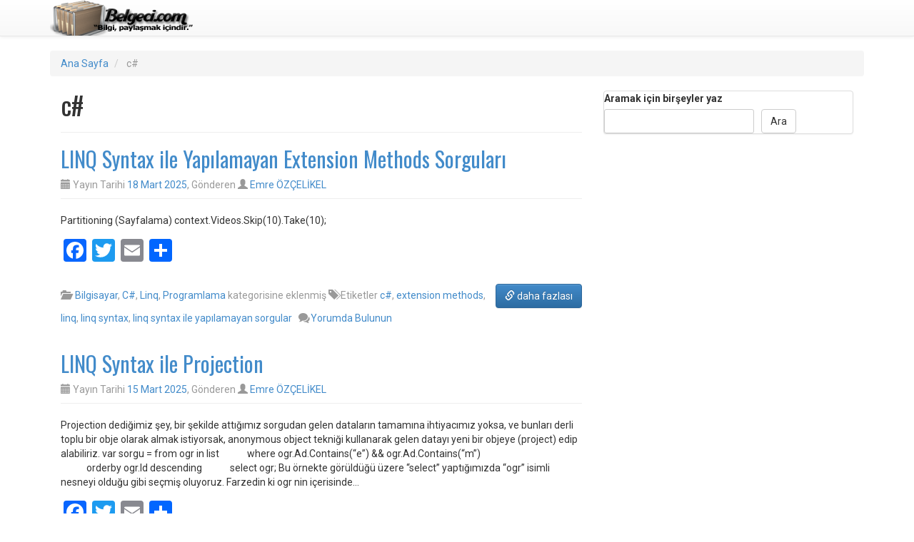

--- FILE ---
content_type: text/html; charset=UTF-8
request_url: https://www.belgeci.com/etiketler/c
body_size: 9249
content:
<!DOCTYPE html>
<html lang="tr">
<head>
<meta charset="UTF-8">
<meta name="viewport" content="width=device-width, initial-scale=1">
	<meta name="wot-verification" content="6a15b4137f006232fa05"/> 
<title>c# Archives - Belgeci.com - Bilgi Paylaştıkça Çoğalır</title>
<link rel="profile" href="http://gmpg.org/xfn/11">
<link rel="pingback" href="https://www.belgeci.com/xmlrpc.php">

<meta name='robots' content='index, follow, max-image-preview:large, max-snippet:-1, max-video-preview:-1' />

	<!-- This site is optimized with the Yoast SEO plugin v23.5 - https://yoast.com/wordpress/plugins/seo/ -->
	<link rel="canonical" href="https://www.belgeci.com/etiketler/c" />
	<meta property="og:locale" content="tr_TR" />
	<meta property="og:type" content="article" />
	<meta property="og:title" content="c# Archives - Belgeci.com - Bilgi Paylaştıkça Çoğalır" />
	<meta property="og:url" content="https://www.belgeci.com/etiketler/c" />
	<meta property="og:site_name" content="Belgeci.com - Bilgi Paylaştıkça Çoğalır" />
	<script type="application/ld+json" class="yoast-schema-graph">{"@context":"https://schema.org","@graph":[{"@type":"CollectionPage","@id":"https://www.belgeci.com/etiketler/c","url":"https://www.belgeci.com/etiketler/c","name":"c# Archives - Belgeci.com - Bilgi Paylaştıkça Çoğalır","isPartOf":{"@id":"https://www.belgeci.com/#website"},"inLanguage":"tr"},{"@type":"WebSite","@id":"https://www.belgeci.com/#website","url":"https://www.belgeci.com/","name":"Belgeci.com - Bilgi Paylaştıkça Çoğalır","description":"Yazılım, Teknoloji, Genel Kültür, Haberler","potentialAction":[{"@type":"SearchAction","target":{"@type":"EntryPoint","urlTemplate":"https://www.belgeci.com/?s={search_term_string}"},"query-input":{"@type":"PropertyValueSpecification","valueRequired":true,"valueName":"search_term_string"}}],"inLanguage":"tr"}]}</script>
	<!-- / Yoast SEO plugin. -->


<link rel="amphtml" href="https://www.belgeci.com/etiketler/c/amp" /><meta name="generator" content="AMP for WP 1.0.77.54.1"/><link rel='dns-prefetch' href='//static.addtoany.com' />
<link rel='dns-prefetch' href='//fonts.googleapis.com' />
<link rel="alternate" type="application/rss+xml" title="Belgeci.com - Bilgi Paylaştıkça Çoğalır &raquo; akışı" href="https://www.belgeci.com/feed" />
<link rel="alternate" type="application/rss+xml" title="Belgeci.com - Bilgi Paylaştıkça Çoğalır &raquo; yorum akışı" href="https://www.belgeci.com/comments/feed" />
<link rel="alternate" type="application/rss+xml" title="Belgeci.com - Bilgi Paylaştıkça Çoğalır &raquo; c# etiket akışı" href="https://www.belgeci.com/etiketler/c/feed" />
<script type="text/javascript">
/* <![CDATA[ */
window._wpemojiSettings = {"baseUrl":"https:\/\/s.w.org\/images\/core\/emoji\/14.0.0\/72x72\/","ext":".png","svgUrl":"https:\/\/s.w.org\/images\/core\/emoji\/14.0.0\/svg\/","svgExt":".svg","source":{"concatemoji":"https:\/\/www.belgeci.com\/wp-includes\/js\/wp-emoji-release.min.js?ver=6.4.7"}};
/*! This file is auto-generated */
!function(i,n){var o,s,e;function c(e){try{var t={supportTests:e,timestamp:(new Date).valueOf()};sessionStorage.setItem(o,JSON.stringify(t))}catch(e){}}function p(e,t,n){e.clearRect(0,0,e.canvas.width,e.canvas.height),e.fillText(t,0,0);var t=new Uint32Array(e.getImageData(0,0,e.canvas.width,e.canvas.height).data),r=(e.clearRect(0,0,e.canvas.width,e.canvas.height),e.fillText(n,0,0),new Uint32Array(e.getImageData(0,0,e.canvas.width,e.canvas.height).data));return t.every(function(e,t){return e===r[t]})}function u(e,t,n){switch(t){case"flag":return n(e,"\ud83c\udff3\ufe0f\u200d\u26a7\ufe0f","\ud83c\udff3\ufe0f\u200b\u26a7\ufe0f")?!1:!n(e,"\ud83c\uddfa\ud83c\uddf3","\ud83c\uddfa\u200b\ud83c\uddf3")&&!n(e,"\ud83c\udff4\udb40\udc67\udb40\udc62\udb40\udc65\udb40\udc6e\udb40\udc67\udb40\udc7f","\ud83c\udff4\u200b\udb40\udc67\u200b\udb40\udc62\u200b\udb40\udc65\u200b\udb40\udc6e\u200b\udb40\udc67\u200b\udb40\udc7f");case"emoji":return!n(e,"\ud83e\udef1\ud83c\udffb\u200d\ud83e\udef2\ud83c\udfff","\ud83e\udef1\ud83c\udffb\u200b\ud83e\udef2\ud83c\udfff")}return!1}function f(e,t,n){var r="undefined"!=typeof WorkerGlobalScope&&self instanceof WorkerGlobalScope?new OffscreenCanvas(300,150):i.createElement("canvas"),a=r.getContext("2d",{willReadFrequently:!0}),o=(a.textBaseline="top",a.font="600 32px Arial",{});return e.forEach(function(e){o[e]=t(a,e,n)}),o}function t(e){var t=i.createElement("script");t.src=e,t.defer=!0,i.head.appendChild(t)}"undefined"!=typeof Promise&&(o="wpEmojiSettingsSupports",s=["flag","emoji"],n.supports={everything:!0,everythingExceptFlag:!0},e=new Promise(function(e){i.addEventListener("DOMContentLoaded",e,{once:!0})}),new Promise(function(t){var n=function(){try{var e=JSON.parse(sessionStorage.getItem(o));if("object"==typeof e&&"number"==typeof e.timestamp&&(new Date).valueOf()<e.timestamp+604800&&"object"==typeof e.supportTests)return e.supportTests}catch(e){}return null}();if(!n){if("undefined"!=typeof Worker&&"undefined"!=typeof OffscreenCanvas&&"undefined"!=typeof URL&&URL.createObjectURL&&"undefined"!=typeof Blob)try{var e="postMessage("+f.toString()+"("+[JSON.stringify(s),u.toString(),p.toString()].join(",")+"));",r=new Blob([e],{type:"text/javascript"}),a=new Worker(URL.createObjectURL(r),{name:"wpTestEmojiSupports"});return void(a.onmessage=function(e){c(n=e.data),a.terminate(),t(n)})}catch(e){}c(n=f(s,u,p))}t(n)}).then(function(e){for(var t in e)n.supports[t]=e[t],n.supports.everything=n.supports.everything&&n.supports[t],"flag"!==t&&(n.supports.everythingExceptFlag=n.supports.everythingExceptFlag&&n.supports[t]);n.supports.everythingExceptFlag=n.supports.everythingExceptFlag&&!n.supports.flag,n.DOMReady=!1,n.readyCallback=function(){n.DOMReady=!0}}).then(function(){return e}).then(function(){var e;n.supports.everything||(n.readyCallback(),(e=n.source||{}).concatemoji?t(e.concatemoji):e.wpemoji&&e.twemoji&&(t(e.twemoji),t(e.wpemoji)))}))}((window,document),window._wpemojiSettings);
/* ]]> */
</script>
<style id='wp-emoji-styles-inline-css' type='text/css'>

	img.wp-smiley, img.emoji {
		display: inline !important;
		border: none !important;
		box-shadow: none !important;
		height: 1em !important;
		width: 1em !important;
		margin: 0 0.07em !important;
		vertical-align: -0.1em !important;
		background: none !important;
		padding: 0 !important;
	}
</style>
<link rel='stylesheet' id='wp-block-library-css' href='https://www.belgeci.com/wp-includes/css/dist/block-library/style.min.css?ver=6.4.7' type='text/css' media='all' />
<style id='classic-theme-styles-inline-css' type='text/css'>
/*! This file is auto-generated */
.wp-block-button__link{color:#fff;background-color:#32373c;border-radius:9999px;box-shadow:none;text-decoration:none;padding:calc(.667em + 2px) calc(1.333em + 2px);font-size:1.125em}.wp-block-file__button{background:#32373c;color:#fff;text-decoration:none}
</style>
<style id='global-styles-inline-css' type='text/css'>
body{--wp--preset--color--black: #000000;--wp--preset--color--cyan-bluish-gray: #abb8c3;--wp--preset--color--white: #ffffff;--wp--preset--color--pale-pink: #f78da7;--wp--preset--color--vivid-red: #cf2e2e;--wp--preset--color--luminous-vivid-orange: #ff6900;--wp--preset--color--luminous-vivid-amber: #fcb900;--wp--preset--color--light-green-cyan: #7bdcb5;--wp--preset--color--vivid-green-cyan: #00d084;--wp--preset--color--pale-cyan-blue: #8ed1fc;--wp--preset--color--vivid-cyan-blue: #0693e3;--wp--preset--color--vivid-purple: #9b51e0;--wp--preset--gradient--vivid-cyan-blue-to-vivid-purple: linear-gradient(135deg,rgba(6,147,227,1) 0%,rgb(155,81,224) 100%);--wp--preset--gradient--light-green-cyan-to-vivid-green-cyan: linear-gradient(135deg,rgb(122,220,180) 0%,rgb(0,208,130) 100%);--wp--preset--gradient--luminous-vivid-amber-to-luminous-vivid-orange: linear-gradient(135deg,rgba(252,185,0,1) 0%,rgba(255,105,0,1) 100%);--wp--preset--gradient--luminous-vivid-orange-to-vivid-red: linear-gradient(135deg,rgba(255,105,0,1) 0%,rgb(207,46,46) 100%);--wp--preset--gradient--very-light-gray-to-cyan-bluish-gray: linear-gradient(135deg,rgb(238,238,238) 0%,rgb(169,184,195) 100%);--wp--preset--gradient--cool-to-warm-spectrum: linear-gradient(135deg,rgb(74,234,220) 0%,rgb(151,120,209) 20%,rgb(207,42,186) 40%,rgb(238,44,130) 60%,rgb(251,105,98) 80%,rgb(254,248,76) 100%);--wp--preset--gradient--blush-light-purple: linear-gradient(135deg,rgb(255,206,236) 0%,rgb(152,150,240) 100%);--wp--preset--gradient--blush-bordeaux: linear-gradient(135deg,rgb(254,205,165) 0%,rgb(254,45,45) 50%,rgb(107,0,62) 100%);--wp--preset--gradient--luminous-dusk: linear-gradient(135deg,rgb(255,203,112) 0%,rgb(199,81,192) 50%,rgb(65,88,208) 100%);--wp--preset--gradient--pale-ocean: linear-gradient(135deg,rgb(255,245,203) 0%,rgb(182,227,212) 50%,rgb(51,167,181) 100%);--wp--preset--gradient--electric-grass: linear-gradient(135deg,rgb(202,248,128) 0%,rgb(113,206,126) 100%);--wp--preset--gradient--midnight: linear-gradient(135deg,rgb(2,3,129) 0%,rgb(40,116,252) 100%);--wp--preset--font-size--small: 13px;--wp--preset--font-size--medium: 20px;--wp--preset--font-size--large: 36px;--wp--preset--font-size--x-large: 42px;--wp--preset--spacing--20: 0.44rem;--wp--preset--spacing--30: 0.67rem;--wp--preset--spacing--40: 1rem;--wp--preset--spacing--50: 1.5rem;--wp--preset--spacing--60: 2.25rem;--wp--preset--spacing--70: 3.38rem;--wp--preset--spacing--80: 5.06rem;--wp--preset--shadow--natural: 6px 6px 9px rgba(0, 0, 0, 0.2);--wp--preset--shadow--deep: 12px 12px 50px rgba(0, 0, 0, 0.4);--wp--preset--shadow--sharp: 6px 6px 0px rgba(0, 0, 0, 0.2);--wp--preset--shadow--outlined: 6px 6px 0px -3px rgba(255, 255, 255, 1), 6px 6px rgba(0, 0, 0, 1);--wp--preset--shadow--crisp: 6px 6px 0px rgba(0, 0, 0, 1);}:where(.is-layout-flex){gap: 0.5em;}:where(.is-layout-grid){gap: 0.5em;}body .is-layout-flow > .alignleft{float: left;margin-inline-start: 0;margin-inline-end: 2em;}body .is-layout-flow > .alignright{float: right;margin-inline-start: 2em;margin-inline-end: 0;}body .is-layout-flow > .aligncenter{margin-left: auto !important;margin-right: auto !important;}body .is-layout-constrained > .alignleft{float: left;margin-inline-start: 0;margin-inline-end: 2em;}body .is-layout-constrained > .alignright{float: right;margin-inline-start: 2em;margin-inline-end: 0;}body .is-layout-constrained > .aligncenter{margin-left: auto !important;margin-right: auto !important;}body .is-layout-constrained > :where(:not(.alignleft):not(.alignright):not(.alignfull)){max-width: var(--wp--style--global--content-size);margin-left: auto !important;margin-right: auto !important;}body .is-layout-constrained > .alignwide{max-width: var(--wp--style--global--wide-size);}body .is-layout-flex{display: flex;}body .is-layout-flex{flex-wrap: wrap;align-items: center;}body .is-layout-flex > *{margin: 0;}body .is-layout-grid{display: grid;}body .is-layout-grid > *{margin: 0;}:where(.wp-block-columns.is-layout-flex){gap: 2em;}:where(.wp-block-columns.is-layout-grid){gap: 2em;}:where(.wp-block-post-template.is-layout-flex){gap: 1.25em;}:where(.wp-block-post-template.is-layout-grid){gap: 1.25em;}.has-black-color{color: var(--wp--preset--color--black) !important;}.has-cyan-bluish-gray-color{color: var(--wp--preset--color--cyan-bluish-gray) !important;}.has-white-color{color: var(--wp--preset--color--white) !important;}.has-pale-pink-color{color: var(--wp--preset--color--pale-pink) !important;}.has-vivid-red-color{color: var(--wp--preset--color--vivid-red) !important;}.has-luminous-vivid-orange-color{color: var(--wp--preset--color--luminous-vivid-orange) !important;}.has-luminous-vivid-amber-color{color: var(--wp--preset--color--luminous-vivid-amber) !important;}.has-light-green-cyan-color{color: var(--wp--preset--color--light-green-cyan) !important;}.has-vivid-green-cyan-color{color: var(--wp--preset--color--vivid-green-cyan) !important;}.has-pale-cyan-blue-color{color: var(--wp--preset--color--pale-cyan-blue) !important;}.has-vivid-cyan-blue-color{color: var(--wp--preset--color--vivid-cyan-blue) !important;}.has-vivid-purple-color{color: var(--wp--preset--color--vivid-purple) !important;}.has-black-background-color{background-color: var(--wp--preset--color--black) !important;}.has-cyan-bluish-gray-background-color{background-color: var(--wp--preset--color--cyan-bluish-gray) !important;}.has-white-background-color{background-color: var(--wp--preset--color--white) !important;}.has-pale-pink-background-color{background-color: var(--wp--preset--color--pale-pink) !important;}.has-vivid-red-background-color{background-color: var(--wp--preset--color--vivid-red) !important;}.has-luminous-vivid-orange-background-color{background-color: var(--wp--preset--color--luminous-vivid-orange) !important;}.has-luminous-vivid-amber-background-color{background-color: var(--wp--preset--color--luminous-vivid-amber) !important;}.has-light-green-cyan-background-color{background-color: var(--wp--preset--color--light-green-cyan) !important;}.has-vivid-green-cyan-background-color{background-color: var(--wp--preset--color--vivid-green-cyan) !important;}.has-pale-cyan-blue-background-color{background-color: var(--wp--preset--color--pale-cyan-blue) !important;}.has-vivid-cyan-blue-background-color{background-color: var(--wp--preset--color--vivid-cyan-blue) !important;}.has-vivid-purple-background-color{background-color: var(--wp--preset--color--vivid-purple) !important;}.has-black-border-color{border-color: var(--wp--preset--color--black) !important;}.has-cyan-bluish-gray-border-color{border-color: var(--wp--preset--color--cyan-bluish-gray) !important;}.has-white-border-color{border-color: var(--wp--preset--color--white) !important;}.has-pale-pink-border-color{border-color: var(--wp--preset--color--pale-pink) !important;}.has-vivid-red-border-color{border-color: var(--wp--preset--color--vivid-red) !important;}.has-luminous-vivid-orange-border-color{border-color: var(--wp--preset--color--luminous-vivid-orange) !important;}.has-luminous-vivid-amber-border-color{border-color: var(--wp--preset--color--luminous-vivid-amber) !important;}.has-light-green-cyan-border-color{border-color: var(--wp--preset--color--light-green-cyan) !important;}.has-vivid-green-cyan-border-color{border-color: var(--wp--preset--color--vivid-green-cyan) !important;}.has-pale-cyan-blue-border-color{border-color: var(--wp--preset--color--pale-cyan-blue) !important;}.has-vivid-cyan-blue-border-color{border-color: var(--wp--preset--color--vivid-cyan-blue) !important;}.has-vivid-purple-border-color{border-color: var(--wp--preset--color--vivid-purple) !important;}.has-vivid-cyan-blue-to-vivid-purple-gradient-background{background: var(--wp--preset--gradient--vivid-cyan-blue-to-vivid-purple) !important;}.has-light-green-cyan-to-vivid-green-cyan-gradient-background{background: var(--wp--preset--gradient--light-green-cyan-to-vivid-green-cyan) !important;}.has-luminous-vivid-amber-to-luminous-vivid-orange-gradient-background{background: var(--wp--preset--gradient--luminous-vivid-amber-to-luminous-vivid-orange) !important;}.has-luminous-vivid-orange-to-vivid-red-gradient-background{background: var(--wp--preset--gradient--luminous-vivid-orange-to-vivid-red) !important;}.has-very-light-gray-to-cyan-bluish-gray-gradient-background{background: var(--wp--preset--gradient--very-light-gray-to-cyan-bluish-gray) !important;}.has-cool-to-warm-spectrum-gradient-background{background: var(--wp--preset--gradient--cool-to-warm-spectrum) !important;}.has-blush-light-purple-gradient-background{background: var(--wp--preset--gradient--blush-light-purple) !important;}.has-blush-bordeaux-gradient-background{background: var(--wp--preset--gradient--blush-bordeaux) !important;}.has-luminous-dusk-gradient-background{background: var(--wp--preset--gradient--luminous-dusk) !important;}.has-pale-ocean-gradient-background{background: var(--wp--preset--gradient--pale-ocean) !important;}.has-electric-grass-gradient-background{background: var(--wp--preset--gradient--electric-grass) !important;}.has-midnight-gradient-background{background: var(--wp--preset--gradient--midnight) !important;}.has-small-font-size{font-size: var(--wp--preset--font-size--small) !important;}.has-medium-font-size{font-size: var(--wp--preset--font-size--medium) !important;}.has-large-font-size{font-size: var(--wp--preset--font-size--large) !important;}.has-x-large-font-size{font-size: var(--wp--preset--font-size--x-large) !important;}
.wp-block-navigation a:where(:not(.wp-element-button)){color: inherit;}
:where(.wp-block-post-template.is-layout-flex){gap: 1.25em;}:where(.wp-block-post-template.is-layout-grid){gap: 1.25em;}
:where(.wp-block-columns.is-layout-flex){gap: 2em;}:where(.wp-block-columns.is-layout-grid){gap: 2em;}
.wp-block-pullquote{font-size: 1.5em;line-height: 1.6;}
</style>
<link rel='stylesheet' id='ipt_kb-fonts-css' href='//fonts.googleapis.com/css?family=Oswald%7CRoboto%3A400%2C400italic%2C700%2C700italic&#038;ver=1.6.0' type='text/css' media='all' />
<link rel='stylesheet' id='ipt_kb-style-css' href='https://www.belgeci.com/wp-content/themes/wp-knowledge-base/style.css?ver=1.6.0' type='text/css' media='all' />
<link rel='stylesheet' id='ipt_kb-bootstrap-css' href='https://www.belgeci.com/wp-content/themes/wp-knowledge-base/lib/bootstrap/css/bootstrap.min.css?ver=1.6.0' type='text/css' media='all' />
<link rel='stylesheet' id='ipt_kb-bootstrap-theme-css' href='https://www.belgeci.com/wp-content/themes/wp-knowledge-base/lib/bootstrap/css/bootstrap-theme.min.css?ver=1.6.0' type='text/css' media='all' />
<link rel='stylesheet' id='ipt_kb-icomoon-css' href='https://www.belgeci.com/wp-content/themes/wp-knowledge-base/lib/icomoon/style.css?ver=1.6.0' type='text/css' media='all' />
<link rel='stylesheet' id='addtoany-css' href='https://www.belgeci.com/wp-content/plugins/add-to-any/addtoany.min.css?ver=1.16' type='text/css' media='all' />
<script type="text/javascript" id="addtoany-core-js-before">
/* <![CDATA[ */
window.a2a_config=window.a2a_config||{};a2a_config.callbacks=[];a2a_config.overlays=[];a2a_config.templates={};a2a_localize = {
	Share: "Share",
	Save: "Save",
	Subscribe: "Subscribe",
	Email: "Email",
	Bookmark: "Bookmark",
	ShowAll: "Show all",
	ShowLess: "Show less",
	FindServices: "Find service(s)",
	FindAnyServiceToAddTo: "Instantly find any service to add to",
	PoweredBy: "Powered by",
	ShareViaEmail: "Share via email",
	SubscribeViaEmail: "Subscribe via email",
	BookmarkInYourBrowser: "Bookmark in your browser",
	BookmarkInstructions: "Press Ctrl+D or \u2318+D to bookmark this page",
	AddToYourFavorites: "Add to your favorites",
	SendFromWebOrProgram: "Send from any email address or email program",
	EmailProgram: "Email program",
	More: "More&#8230;",
	ThanksForSharing: "Thanks for sharing!",
	ThanksForFollowing: "Thanks for following!"
};
/* ]]> */
</script>
<script type="text/javascript" async src="https://static.addtoany.com/menu/page.js" id="addtoany-core-js"></script>
<script type="text/javascript" src="https://www.belgeci.com/wp-includes/js/jquery/jquery.min.js?ver=3.7.1" id="jquery-core-js"></script>
<script type="text/javascript" src="https://www.belgeci.com/wp-includes/js/jquery/jquery-migrate.min.js?ver=3.4.1" id="jquery-migrate-js"></script>
<script type="text/javascript" async src="https://www.belgeci.com/wp-content/plugins/add-to-any/addtoany.min.js?ver=1.1" id="addtoany-jquery-js"></script>
<script type="text/javascript" src="https://www.belgeci.com/wp-content/themes/wp-knowledge-base/lib/bootstrap/js/bootstrap.min.js?ver=1.6.0" id="ipt_kb-bootstrap-js"></script>
<script type="text/javascript" src="https://www.belgeci.com/wp-content/themes/wp-knowledge-base/lib/bootstrap/js/jquery.ipt-kb-bootstrap.js?ver=1.6.0" id="ipt_kb-bootstrap-jq-js"></script>
<script type="text/javascript" src="https://www.belgeci.com/wp-content/themes/wp-knowledge-base/lib/sticky-kit/jquery.sticky-kit.min.js?ver=1.6.0" id="ipt-kb-sticky-kit-js"></script>
<script type="text/javascript" id="ipt-kb-js-js-extra">
/* <![CDATA[ */
var iptKBJS = {"ajaxurl":"https:\/\/www.belgeci.com\/wp-admin\/admin-ajax.php","ajax_error":"Oops, some problem to connect. Try again?"};
/* ]]> */
</script>
<script type="text/javascript" src="https://www.belgeci.com/wp-content/themes/wp-knowledge-base/js/ipt-kb.js?ver=1.6.0" id="ipt-kb-js-js"></script>
<link rel="https://api.w.org/" href="https://www.belgeci.com/wp-json/" /><link rel="alternate" type="application/json" href="https://www.belgeci.com/wp-json/wp/v2/tags/999" /><link rel="EditURI" type="application/rsd+xml" title="RSD" href="https://www.belgeci.com/xmlrpc.php?rsd" />
<meta name="generator" content="WordPress 6.4.7" />
	<script async src="https://pagead2.googlesyndication.com/pagead/js/adsbygoogle.js?client=ca-pub-1360099607825460"
     crossorigin="anonymous"></script>
</head>

<body class="archive tag tag-c tag-999 group-blog">
<div id="page" class="hfeed site">
		<header id="masthead" class="site-header" role="banner">
		<nav class="navbar navbar-default navbar-static-top main-navigation" role="navigation" id="site_navigation">
			<div class="container">
				<!-- Brand and toggle get grouped for better mobile display -->
				<div class="navbar-header">
					<button type="button" class="navbar-toggle" data-toggle="collapse" data-target=".navbar-ex1-collapse">
						<span class="sr-only">Toggle navigation</span>
						<span class="icon-bar"></span>
						<span class="icon-bar"></span>
						<span class="icon-bar"></span>
					</button>

										<a class="site-anchor" href="https://www.belgeci.com/">
						<img src="https://www.belgeci.com/wp-content/uploads/2014/03/cropped-belgecilogo5.png" width="200" height="50" alt="">
					</a>
					
				</div>
				<!-- Collect the nav links, forms, and other content for toggling -->
				<div class="collapse navbar-collapse navbar-ex1-collapse">
									</div>
			</div>
		</nav>
	</header><!-- #masthead -->

	<div id="content" class="site-content container">

	
<ol id="breadcrumbs" class="breadcrumb" xmlns:v="http://rdf.data-vocabulary.org/#">
	
	<li typeof="v:Breadcrumb">
		<a rel="v:url" property="v:title" href="https://www.belgeci.com/">Ana Sayfa</a>
	</li>
	

	
			<li typeof="v:Breadcrumb" class="active">
				<span property="v:title">c#</span>
			</li>
		
	
</ol>

	<section id="primary" class="content-area col-md-8">
		<main id="main" class="site-main" role="main">

		
			<header class="page-header">
				<h1 class="page-title">
					c#									</h1>
							</header><!-- .page-header -->

			
						
				

<article id="post-3356" class="kb-article-excerpt post-3356 post type-post status-publish format-standard hentry category-bilgisayar-0 category-c-sharp category-linq category-programlama tag-c tag-extension-methods tag-linq tag-linq-syntax tag-linq-syntax-ile-yapilamayan-sorgular">
	<header class="entry-header page-header">
		<h2 class="entry-title"><a href="https://www.belgeci.com/linq-syntax-ile-yapilamayan-extension-methods-sorgulari.html" rel="bookmark">LINQ Syntax ile Yapılamayan Extension Methods Sorguları</a></h2>

		
		<div class="entry-meta text-muted">
			<span class="posted-on"><i class="glyphicon glyphicon-calendar"></i> Yayın Tarihi <a href="https://www.belgeci.com/linq-syntax-ile-yapilamayan-extension-methods-sorgulari.html" rel="bookmark"><time class="entry-date published" datetime="2025-03-18T22:54:39+00:00">18 Mart 2025</time></a></span><span class="byline">, Gönderen <span class="author vcard"><i class="glyphicon glyphicon-user"></i> <a class="url fn n" href="https://www.belgeci.com/author/erusmenac">Emre ÖZÇELİKEL</a></span></span>
		</div><!-- .entry-meta -->
		
	</header><!-- .entry-header -->

	<div class="clearfix"></div>

	

	<div class="entry entry-excerpt">
		<p>Partitioning (Sayfalama) context.Videos.Skip(10).Take(10);</p>
<div class="addtoany_share_save_container addtoany_content addtoany_content_bottom"><div class="a2a_kit a2a_kit_size_32 addtoany_list" data-a2a-url="https://www.belgeci.com/linq-syntax-ile-yapilamayan-extension-methods-sorgulari.html" data-a2a-title="LINQ Syntax ile Yapılamayan Extension Methods Sorguları"><a class="a2a_button_facebook" href="https://www.addtoany.com/add_to/facebook?linkurl=https%3A%2F%2Fwww.belgeci.com%2Flinq-syntax-ile-yapilamayan-extension-methods-sorgulari.html&amp;linkname=LINQ%20Syntax%20ile%20Yap%C4%B1lamayan%20Extension%20Methods%20Sorgular%C4%B1" title="Facebook" rel="nofollow noopener" target="_blank"></a><a class="a2a_button_twitter" href="https://www.addtoany.com/add_to/twitter?linkurl=https%3A%2F%2Fwww.belgeci.com%2Flinq-syntax-ile-yapilamayan-extension-methods-sorgulari.html&amp;linkname=LINQ%20Syntax%20ile%20Yap%C4%B1lamayan%20Extension%20Methods%20Sorgular%C4%B1" title="Twitter" rel="nofollow noopener" target="_blank"></a><a class="a2a_button_email" href="https://www.addtoany.com/add_to/email?linkurl=https%3A%2F%2Fwww.belgeci.com%2Flinq-syntax-ile-yapilamayan-extension-methods-sorgulari.html&amp;linkname=LINQ%20Syntax%20ile%20Yap%C4%B1lamayan%20Extension%20Methods%20Sorgular%C4%B1" title="Email" rel="nofollow noopener" target="_blank"></a><a class="a2a_dd addtoany_share_save addtoany_share" href="https://www.addtoany.com/share"></a></div></div>
	</div>

	<div class="clearfix"></div>
	<footer class="entry-meta">
		<p class="visible-xs">
			<a rel="bookmark" href="https://www.belgeci.com/linq-syntax-ile-yapilamayan-extension-methods-sorgulari.html" class="btn btn-primary btn-block"><i class="glyphicon glyphicon-link"></i> daha fazlası</a>
		</p>
		<p class="pull-right hidden-xs">
			<a rel="bookmark" href="https://www.belgeci.com/linq-syntax-ile-yapilamayan-extension-methods-sorgulari.html" class="btn btn-primary"><i class="glyphicon glyphicon-link"></i> daha fazlası</a>
		</p>
		<p class="text-muted hidden-xs meta-data">
			
				
				<span class="cat-links">
					<i class="glyphicon glyphicon-folder-open"></i>&nbsp;&nbsp;<a href="https://www.belgeci.com/kategoriler/bilgisayar-0" rel="category tag">Bilgisayar</a>, <a href="https://www.belgeci.com/kategoriler/bilgisayar-0/programlama/c-sharp" rel="category tag">C#</a>, <a href="https://www.belgeci.com/kategoriler/bilgisayar-0/programlama/c-sharp/linq" rel="category tag">Linq</a>, <a href="https://www.belgeci.com/kategoriler/bilgisayar-0/programlama" rel="category tag">Programlama</a> kategorisine eklenmiş
				</span>
				

				
				<span class="tags-links">
					<i class="glyphicon glyphicon-tags"></i> Etiketler <a href="https://www.belgeci.com/etiketler/c" rel="tag">c#</a>, <a href="https://www.belgeci.com/etiketler/extension-methods" rel="tag">extension methods</a>, <a href="https://www.belgeci.com/etiketler/linq" rel="tag">linq</a>, <a href="https://www.belgeci.com/etiketler/linq-syntax" rel="tag">linq syntax</a>, <a href="https://www.belgeci.com/etiketler/linq-syntax-ile-yapilamayan-sorgular" rel="tag">linq syntax ile yapılamayan sorgular</a>
				</span>
				
			

			
			<span class="comments-link">&nbsp;&nbsp;<i class="glyphicon ipt-icon-bubbles2"></i>&nbsp;<a href="https://www.belgeci.com/linq-syntax-ile-yapilamayan-extension-methods-sorgulari.html#respond">Yorumda Bulunun</a></span>
			
			
		</p>
		<div class="clearfix"></div>
	</footer><!-- .entry-meta -->
</article><!-- #post-## -->
<div class="clearfix"></div>

			
				

<article id="post-3354" class="kb-article-excerpt post-3354 post type-post status-publish format-standard hentry category-bilgisayar-0 category-c-sharp category-linq category-programlama tag-anonymous-object tag-c tag-linq tag-linq-syntax tag-projection">
	<header class="entry-header page-header">
		<h2 class="entry-title"><a href="https://www.belgeci.com/linq-syntax-ile-projection.html" rel="bookmark">LINQ Syntax ile Projection</a></h2>

		
		<div class="entry-meta text-muted">
			<span class="posted-on"><i class="glyphicon glyphicon-calendar"></i> Yayın Tarihi <a href="https://www.belgeci.com/linq-syntax-ile-projection.html" rel="bookmark"><time class="entry-date published" datetime="2025-03-15T22:54:31+00:00">15 Mart 2025</time></a></span><span class="byline">, Gönderen <span class="author vcard"><i class="glyphicon glyphicon-user"></i> <a class="url fn n" href="https://www.belgeci.com/author/erusmenac">Emre ÖZÇELİKEL</a></span></span>
		</div><!-- .entry-meta -->
		
	</header><!-- .entry-header -->

	<div class="clearfix"></div>

	

	<div class="entry entry-excerpt">
		<p>Projection dediğimiz şey, bir şekilde attığımız sorgudan gelen dataların tamamına ihtiyacımız yoksa, ve bunları derli toplu bir obje olarak almak istiyorsak, anonymous object tekniği kullanarak gelen datayı yeni bir objeye (project) edip alabiliriz. var sorgu = from ogr in list             where ogr.Ad.Contains(&#8220;e&#8221;) &amp;&amp; ogr.Ad.Contains(&#8220;m&#8221;)             orderby ogr.Id descending             select ogr; Bu örnekte görüldüğü üzere &#8220;select&#8221; yaptığımızda &#8220;ogr&#8221; isimli nesneyi olduğu gibi seçmiş oluyoruz. Farzedin ki ogr nin içerisinde&hellip;</p>
<div class="addtoany_share_save_container addtoany_content addtoany_content_bottom"><div class="a2a_kit a2a_kit_size_32 addtoany_list" data-a2a-url="https://www.belgeci.com/linq-syntax-ile-projection.html" data-a2a-title="LINQ Syntax ile Projection"><a class="a2a_button_facebook" href="https://www.addtoany.com/add_to/facebook?linkurl=https%3A%2F%2Fwww.belgeci.com%2Flinq-syntax-ile-projection.html&amp;linkname=LINQ%20Syntax%20ile%20Projection" title="Facebook" rel="nofollow noopener" target="_blank"></a><a class="a2a_button_twitter" href="https://www.addtoany.com/add_to/twitter?linkurl=https%3A%2F%2Fwww.belgeci.com%2Flinq-syntax-ile-projection.html&amp;linkname=LINQ%20Syntax%20ile%20Projection" title="Twitter" rel="nofollow noopener" target="_blank"></a><a class="a2a_button_email" href="https://www.addtoany.com/add_to/email?linkurl=https%3A%2F%2Fwww.belgeci.com%2Flinq-syntax-ile-projection.html&amp;linkname=LINQ%20Syntax%20ile%20Projection" title="Email" rel="nofollow noopener" target="_blank"></a><a class="a2a_dd addtoany_share_save addtoany_share" href="https://www.addtoany.com/share"></a></div></div>
	</div>

	<div class="clearfix"></div>
	<footer class="entry-meta">
		<p class="visible-xs">
			<a rel="bookmark" href="https://www.belgeci.com/linq-syntax-ile-projection.html" class="btn btn-primary btn-block"><i class="glyphicon glyphicon-link"></i> daha fazlası</a>
		</p>
		<p class="pull-right hidden-xs">
			<a rel="bookmark" href="https://www.belgeci.com/linq-syntax-ile-projection.html" class="btn btn-primary"><i class="glyphicon glyphicon-link"></i> daha fazlası</a>
		</p>
		<p class="text-muted hidden-xs meta-data">
			
				
				<span class="cat-links">
					<i class="glyphicon glyphicon-folder-open"></i>&nbsp;&nbsp;<a href="https://www.belgeci.com/kategoriler/bilgisayar-0" rel="category tag">Bilgisayar</a>, <a href="https://www.belgeci.com/kategoriler/bilgisayar-0/programlama/c-sharp" rel="category tag">C#</a>, <a href="https://www.belgeci.com/kategoriler/bilgisayar-0/programlama/c-sharp/linq" rel="category tag">Linq</a>, <a href="https://www.belgeci.com/kategoriler/bilgisayar-0/programlama" rel="category tag">Programlama</a> kategorisine eklenmiş
				</span>
				

				
				<span class="tags-links">
					<i class="glyphicon glyphicon-tags"></i> Etiketler <a href="https://www.belgeci.com/etiketler/anonymous-object" rel="tag">anonymous object</a>, <a href="https://www.belgeci.com/etiketler/c" rel="tag">c#</a>, <a href="https://www.belgeci.com/etiketler/linq" rel="tag">linq</a>, <a href="https://www.belgeci.com/etiketler/linq-syntax" rel="tag">linq syntax</a>, <a href="https://www.belgeci.com/etiketler/projection" rel="tag">projection</a>
				</span>
				
			

			
			<span class="comments-link">&nbsp;&nbsp;<i class="glyphicon ipt-icon-bubbles2"></i>&nbsp;<a href="https://www.belgeci.com/linq-syntax-ile-projection.html#respond">Yorumda Bulunun</a></span>
			
			
		</p>
		<div class="clearfix"></div>
	</footer><!-- .entry-meta -->
</article><!-- #post-## -->
<div class="clearfix"></div>

			
				

<article id="post-3352" class="kb-article-excerpt post-3352 post type-post status-publish format-standard hentry category-bilgisayar-0 category-c-sharp category-linq category-programlama tag-c tag-linq tag-linq-restriction tag-linq-syntax tag-linq-where-kullanimi tag-where">
	<header class="entry-header page-header">
		<h2 class="entry-title"><a href="https://www.belgeci.com/linq-syntax-ile-restriction-ve-orderby.html" rel="bookmark">LINQ Syntax ile Restriction ve OrderBy</a></h2>

		
		<div class="entry-meta text-muted">
			<span class="posted-on"><i class="glyphicon glyphicon-calendar"></i> Yayın Tarihi <a href="https://www.belgeci.com/linq-syntax-ile-restriction-ve-orderby.html" rel="bookmark"><time class="entry-date published" datetime="2025-03-15T10:54:25+00:00">15 Mart 2025</time></a></span><span class="byline">, Gönderen <span class="author vcard"><i class="glyphicon glyphicon-user"></i> <a class="url fn n" href="https://www.belgeci.com/author/erusmenac">Emre ÖZÇELİKEL</a></span></span>
		</div><!-- .entry-meta -->
		
	</header><!-- .entry-header -->

	<div class="clearfix"></div>

	

	<div class="entry entry-excerpt">
		<p>Restriction Operatörü denilen şey aslında ismi kadar karmaşık değil 🙂 Buna restriction operatörü demelerinde sebep, gelen dataları duruma göre engellemek ve bu vesile ile filtrelemek anlamına gelmektedir. Yani istenmeyen dataları engellemek anlamındadır. Bu da aslında SQL sorgularında da kullandığımız &#8220;WHERE&#8221; ile yapılmaktadır. Ama Linq &#8216;teki yazım şekli, özellikle birden fazla filtre belirtiyorsak, IF cümlesi yazmaya benzemektedir. Şöyle ki :&hellip;</p>
<div class="addtoany_share_save_container addtoany_content addtoany_content_bottom"><div class="a2a_kit a2a_kit_size_32 addtoany_list" data-a2a-url="https://www.belgeci.com/linq-syntax-ile-restriction-ve-orderby.html" data-a2a-title="LINQ Syntax ile Restriction ve OrderBy"><a class="a2a_button_facebook" href="https://www.addtoany.com/add_to/facebook?linkurl=https%3A%2F%2Fwww.belgeci.com%2Flinq-syntax-ile-restriction-ve-orderby.html&amp;linkname=LINQ%20Syntax%20ile%20Restriction%20ve%20OrderBy" title="Facebook" rel="nofollow noopener" target="_blank"></a><a class="a2a_button_twitter" href="https://www.addtoany.com/add_to/twitter?linkurl=https%3A%2F%2Fwww.belgeci.com%2Flinq-syntax-ile-restriction-ve-orderby.html&amp;linkname=LINQ%20Syntax%20ile%20Restriction%20ve%20OrderBy" title="Twitter" rel="nofollow noopener" target="_blank"></a><a class="a2a_button_email" href="https://www.addtoany.com/add_to/email?linkurl=https%3A%2F%2Fwww.belgeci.com%2Flinq-syntax-ile-restriction-ve-orderby.html&amp;linkname=LINQ%20Syntax%20ile%20Restriction%20ve%20OrderBy" title="Email" rel="nofollow noopener" target="_blank"></a><a class="a2a_dd addtoany_share_save addtoany_share" href="https://www.addtoany.com/share"></a></div></div>
	</div>

	<div class="clearfix"></div>
	<footer class="entry-meta">
		<p class="visible-xs">
			<a rel="bookmark" href="https://www.belgeci.com/linq-syntax-ile-restriction-ve-orderby.html" class="btn btn-primary btn-block"><i class="glyphicon glyphicon-link"></i> daha fazlası</a>
		</p>
		<p class="pull-right hidden-xs">
			<a rel="bookmark" href="https://www.belgeci.com/linq-syntax-ile-restriction-ve-orderby.html" class="btn btn-primary"><i class="glyphicon glyphicon-link"></i> daha fazlası</a>
		</p>
		<p class="text-muted hidden-xs meta-data">
			
				
				<span class="cat-links">
					<i class="glyphicon glyphicon-folder-open"></i>&nbsp;&nbsp;<a href="https://www.belgeci.com/kategoriler/bilgisayar-0" rel="category tag">Bilgisayar</a>, <a href="https://www.belgeci.com/kategoriler/bilgisayar-0/programlama/c-sharp" rel="category tag">C#</a>, <a href="https://www.belgeci.com/kategoriler/bilgisayar-0/programlama/c-sharp/linq" rel="category tag">Linq</a>, <a href="https://www.belgeci.com/kategoriler/bilgisayar-0/programlama" rel="category tag">Programlama</a> kategorisine eklenmiş
				</span>
				

				
				<span class="tags-links">
					<i class="glyphicon glyphicon-tags"></i> Etiketler <a href="https://www.belgeci.com/etiketler/c" rel="tag">c#</a>, <a href="https://www.belgeci.com/etiketler/linq" rel="tag">linq</a>, <a href="https://www.belgeci.com/etiketler/linq-restriction" rel="tag">linq restriction</a>, <a href="https://www.belgeci.com/etiketler/linq-syntax" rel="tag">linq syntax</a>, <a href="https://www.belgeci.com/etiketler/linq-where-kullanimi" rel="tag">linq where kullanımı</a>, <a href="https://www.belgeci.com/etiketler/where" rel="tag">where</a>
				</span>
				
			

			
			<span class="comments-link">&nbsp;&nbsp;<i class="glyphicon ipt-icon-bubbles2"></i>&nbsp;<a href="https://www.belgeci.com/linq-syntax-ile-restriction-ve-orderby.html#respond">Yorumda Bulunun</a></span>
			
			
		</p>
		<div class="clearfix"></div>
	</footer><!-- .entry-meta -->
</article><!-- #post-## -->
<div class="clearfix"></div>

			
				

<article id="post-3336" class="kb-article-excerpt post-3336 post type-post status-publish format-standard hentry category-bilgisayar-0 category-c-sharp category-linq category-programlama tag-c tag-linq tag-linq-hayati-nasil-kolaylastirir tag-linq-nasil-okunur tag-linq-nedir">
	<header class="entry-header page-header">
		<h2 class="entry-title"><a href="https://www.belgeci.com/linq-nedir.html" rel="bookmark">LINQ Nedir ? Nasıl Okunur ?</a></h2>

		
		<div class="entry-meta text-muted">
			<span class="posted-on"><i class="glyphicon glyphicon-calendar"></i> Yayın Tarihi <a href="https://www.belgeci.com/linq-nedir.html" rel="bookmark"><time class="entry-date published" datetime="2025-03-13T10:54:20+00:00">13 Mart 2025</time></a></span><span class="byline">, Gönderen <span class="author vcard"><i class="glyphicon glyphicon-user"></i> <a class="url fn n" href="https://www.belgeci.com/author/erusmenac">Emre ÖZÇELİKEL</a></span></span>
		</div><!-- .entry-meta -->
		
	</header><!-- .entry-header -->

	<div class="clearfix"></div>

	

	<div class="entry entry-excerpt">
		<p>LINQ , yani Language Integrated Query . Okunuşu aynı &#8220;link&#8221; gibidir. Bir çok eğitim videolarındaki Türk eğitmenler maalesef yanlış telaffuz etmektedir. &#8220;lin-ku&#8221; diye okuyanların sayısı çok fazladır. Bunun en doğrusunu Google&#8217;da aratarak da bulabilirsiniz. &#8220;How to pronounce linq&#8221; diye arattığınızda, google amca sizlere aşağıdaki gibi bir sonuç verecektir. Linq, Microsoft&#8217;un çıkardığı, bir sorgulama dilidir. Ancak&hellip;</p>
<div class="addtoany_share_save_container addtoany_content addtoany_content_bottom"><div class="a2a_kit a2a_kit_size_32 addtoany_list" data-a2a-url="https://www.belgeci.com/linq-nedir.html" data-a2a-title="LINQ Nedir ? Nasıl Okunur ?"><a class="a2a_button_facebook" href="https://www.addtoany.com/add_to/facebook?linkurl=https%3A%2F%2Fwww.belgeci.com%2Flinq-nedir.html&amp;linkname=LINQ%20Nedir%20%3F%20Nas%C4%B1l%20Okunur%20%3F" title="Facebook" rel="nofollow noopener" target="_blank"></a><a class="a2a_button_twitter" href="https://www.addtoany.com/add_to/twitter?linkurl=https%3A%2F%2Fwww.belgeci.com%2Flinq-nedir.html&amp;linkname=LINQ%20Nedir%20%3F%20Nas%C4%B1l%20Okunur%20%3F" title="Twitter" rel="nofollow noopener" target="_blank"></a><a class="a2a_button_email" href="https://www.addtoany.com/add_to/email?linkurl=https%3A%2F%2Fwww.belgeci.com%2Flinq-nedir.html&amp;linkname=LINQ%20Nedir%20%3F%20Nas%C4%B1l%20Okunur%20%3F" title="Email" rel="nofollow noopener" target="_blank"></a><a class="a2a_dd addtoany_share_save addtoany_share" href="https://www.addtoany.com/share"></a></div></div>
	</div>

	<div class="clearfix"></div>
	<footer class="entry-meta">
		<p class="visible-xs">
			<a rel="bookmark" href="https://www.belgeci.com/linq-nedir.html" class="btn btn-primary btn-block"><i class="glyphicon glyphicon-link"></i> daha fazlası</a>
		</p>
		<p class="pull-right hidden-xs">
			<a rel="bookmark" href="https://www.belgeci.com/linq-nedir.html" class="btn btn-primary"><i class="glyphicon glyphicon-link"></i> daha fazlası</a>
		</p>
		<p class="text-muted hidden-xs meta-data">
			
				
				<span class="cat-links">
					<i class="glyphicon glyphicon-folder-open"></i>&nbsp;&nbsp;<a href="https://www.belgeci.com/kategoriler/bilgisayar-0" rel="category tag">Bilgisayar</a>, <a href="https://www.belgeci.com/kategoriler/bilgisayar-0/programlama/c-sharp" rel="category tag">C#</a>, <a href="https://www.belgeci.com/kategoriler/bilgisayar-0/programlama/c-sharp/linq" rel="category tag">Linq</a>, <a href="https://www.belgeci.com/kategoriler/bilgisayar-0/programlama" rel="category tag">Programlama</a> kategorisine eklenmiş
				</span>
				

				
				<span class="tags-links">
					<i class="glyphicon glyphicon-tags"></i> Etiketler <a href="https://www.belgeci.com/etiketler/c" rel="tag">c#</a>, <a href="https://www.belgeci.com/etiketler/linq" rel="tag">linq</a>, <a href="https://www.belgeci.com/etiketler/linq-hayati-nasil-kolaylastirir" rel="tag">linq hayatı nasıl kolaylaştırır</a>, <a href="https://www.belgeci.com/etiketler/linq-nasil-okunur" rel="tag">linq nasıl okunur</a>, <a href="https://www.belgeci.com/etiketler/linq-nedir" rel="tag">linq nedir</a>
				</span>
				
			

			
			<span class="comments-link">&nbsp;&nbsp;<i class="glyphicon ipt-icon-bubbles2"></i>&nbsp;<a href="https://www.belgeci.com/linq-nedir.html#respond">Yorumda Bulunun</a></span>
			
			
		</p>
		<div class="clearfix"></div>
	</footer><!-- .entry-meta -->
</article><!-- #post-## -->
<div class="clearfix"></div>

			
			
		
		</main><!-- #main -->
	</section><!-- #primary -->

	<div id="secondary" class="widget-area col-md-4" role="complementary">
						<aside id="block-3" class="widget widget_block widget_search panel panel-default"><form role="search" method="get" action="https://www.belgeci.com/" class="wp-block-search__button-outside wp-block-search__text-button wp-block-search"    ><label class="wp-block-search__label" for="wp-block-search__input-1" >Aramak için birşeyler yaz</label><div class="wp-block-search__inside-wrapper "  style="width: 269px"><input class="wp-block-search__input" id="wp-block-search__input-1" placeholder="" value="" type="search" name="s" required /><button aria-label="Ara" class="wp-block-search__button wp-element-button" type="submit" >Ara</button></div></form></div></aside>			</div><!-- #secondary -->



	</div><!-- #content -->

	<footer id="colophon" class="site-footer" role="contentinfo">

	<div class="container">

		<div class="row">

			<div class="col-md-8" id="footer-widget-1">

				
			</div>

			<div class="col-md-4" id="footer-widget-2">

				<aside id="custom_html-2" class="widget_text widget widget_custom_html"><h3 class="widget-title"> </h3><div class="textwidget custom-html-widget">


</div></aside>
			</div>

		</div>

	</div>

		<div class="site-info">

			

		</div><!-- .site-info -->

		<script type="text/javascript" src="https://www.belgeci.com/wp-content/themes/wp-knowledge-base/js/skip-link-focus-fix.js?ver=1.6.0" id="ipt_kb-skip-link-focus-fix-js"></script>

	</footer><!-- #colophon -->

</div><!-- #page -->

<script>
  (function(i,s,o,g,r,a,m){i['GoogleAnalyticsObject']=r;i[r]=i[r]||function(){
  (i[r].q=i[r].q||[]).push(arguments)},i[r].l=1*new Date();a=s.createElement(o),
  m=s.getElementsByTagName(o)[0];a.async=1;a.src=g;m.parentNode.insertBefore(a,m)
  })(window,document,'script','//www.google-analytics.com/analytics.js','ga');

  ga('create', 'UA-11385033-2', 'auto');
  ga('send', 'pageview');

</script>

</body>

</html>



<!-- Page cached by LiteSpeed Cache 6.5.4 on 2026-01-20 04:41:08 -->

--- FILE ---
content_type: text/html; charset=utf-8
request_url: https://www.google.com/recaptcha/api2/aframe
body_size: 267
content:
<!DOCTYPE HTML><html><head><meta http-equiv="content-type" content="text/html; charset=UTF-8"></head><body><script nonce="hPT8LcfXabAUmmYq4aj4CQ">/** Anti-fraud and anti-abuse applications only. See google.com/recaptcha */ try{var clients={'sodar':'https://pagead2.googlesyndication.com/pagead/sodar?'};window.addEventListener("message",function(a){try{if(a.source===window.parent){var b=JSON.parse(a.data);var c=clients[b['id']];if(c){var d=document.createElement('img');d.src=c+b['params']+'&rc='+(localStorage.getItem("rc::a")?sessionStorage.getItem("rc::b"):"");window.document.body.appendChild(d);sessionStorage.setItem("rc::e",parseInt(sessionStorage.getItem("rc::e")||0)+1);localStorage.setItem("rc::h",'1768969862145');}}}catch(b){}});window.parent.postMessage("_grecaptcha_ready", "*");}catch(b){}</script></body></html>